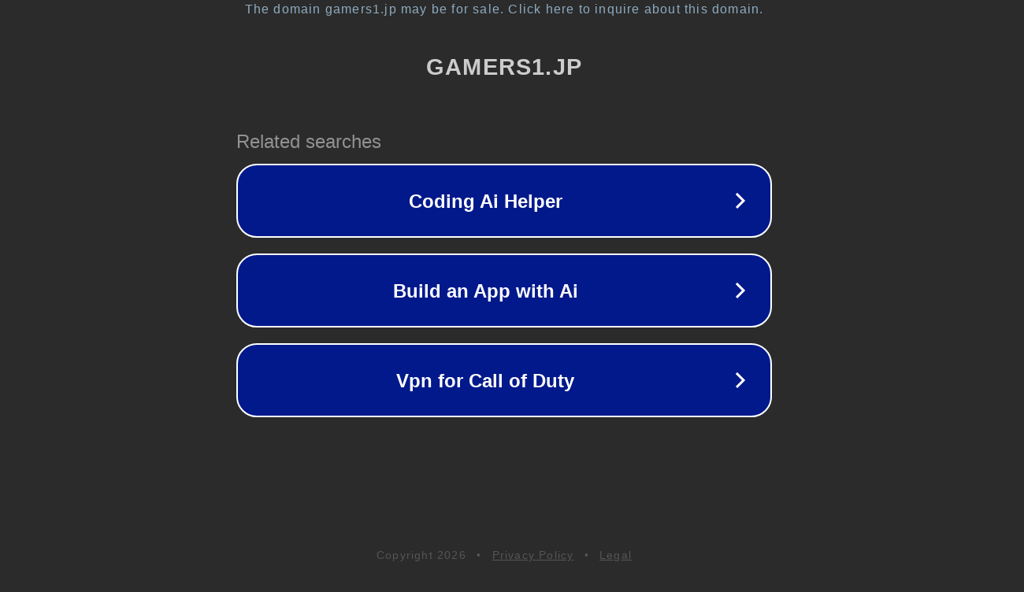

--- FILE ---
content_type: text/html; charset=utf-8
request_url: https://www.gamers1.jp/tag/%E3%82%B7%E3%83%8A%E3%83%AA%E3%82%AA%E6%94%BB%E7%95%A5/
body_size: 1126
content:
<!doctype html>
<html data-adblockkey="MFwwDQYJKoZIhvcNAQEBBQADSwAwSAJBANDrp2lz7AOmADaN8tA50LsWcjLFyQFcb/P2Txc58oYOeILb3vBw7J6f4pamkAQVSQuqYsKx3YzdUHCvbVZvFUsCAwEAAQ==_D/2OonmGeAUpXqKf/5npCCWmadav0u99W50U5AXu/4DdtihPGFfDkPS9eYkMuyo6p0Bqn3u2D/0YNmiCuFwJGA==" lang="en" style="background: #2B2B2B;">
<head>
    <meta charset="utf-8">
    <meta name="viewport" content="width=device-width, initial-scale=1">
    <link rel="icon" href="[data-uri]">
    <link rel="preconnect" href="https://www.google.com" crossorigin>
</head>
<body>
<div id="target" style="opacity: 0"></div>
<script>window.park = "[base64]";</script>
<script src="/bVXISbAzb.js"></script>
</body>
</html>
